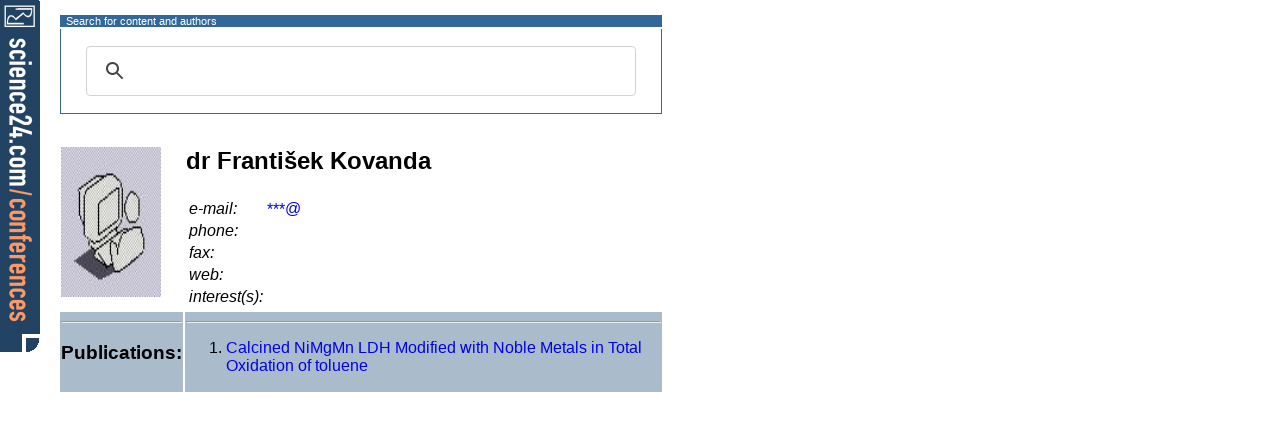

--- FILE ---
content_type: text/html; charset=UTF-8
request_url: https://science24.com/person/14540
body_size: 2300
content:
<HTML>
       <HEAD>
       <META HTTP-EQUIV="CONTENT-TYPE" CONTENT="text/html; charset=utf-8">
       <META NAME="AUTHOR" CONTENT="roman pielaszek">
       <META NAME="CREATED" CONTENT="20001125;1491400">
       <META NAME="CHANGEDBY" CONTENT="roman pielaszek">
       <META NAME="CHANGED" CONTENT="20001125;3090500">
       <meta name="viewport" content="width=device-width, initial-scale=1">
       <style title="abstract style" type="text/css" media="all">
         @import "/resources/styles/abstract/abstractView.css";
       </style>

       <TITLE>science24.com - František Kovanda</TITLE>
       </HEAD>
       <BODY onLoad="document.s24corner.src='/resources/images/spacers/spacer_2x2.gif?id=com.prc.javascript.ok'; document.getElementById('gsc-i-id1').focus();">
       <script async src="https://pagead2.googlesyndication.com/pagead/js/adsbygoogle.js?client=ca-pub-0595057645383671" crossorigin="anonymous"></script>
       <div id="left_top_corner"
    	    onClick="document.location.href='http://science24.com/conferences'"
	    title="Tools for conference Organisers"
	    >
	    <img name="s24corner"/>
       </div>
       <TABLE BORDER=0><TR><TD VALIGN=TOP>
       <TABLE>

       <TR><TD colspan=2 style='background-color : #336699; color : white; font-size : 11px; padding : 0 0 0 0.5em;'>Search for content and authors</TD></TR><TR><TD colspan=2 VALIGN=TOP style='border : 1px solid #336699; border-top:0; padding:0; margin:0;' class='abstract'><script async src="https://cse.google.com/cse.js?cx=e66ceac6115d342df"></script><div class="gcse-search"></div>
</TD></TR>
<TR><TD colspan=2> &#160; <P/></TD colspan=2></TR>		       
<TR VALIGN=TOP><TD><img src="/resources/images/person_nophoto.jpg" width=100 height=150></TD>
<TD><TABLE>
<TR VALIGN=TOP><H2>dr František  Kovanda </H2></TR>
<TR VALIGN=TOP><TD><I>e-mail:</I></TD>	<TD><SCRIPT LANGUAGE="javascript"><!--
    ML="/<t:e*m>lrh=\"@ioa f";
    MI="1@A:94B;<6@>82?3555=<7555=10@7";
    OT="";
    for(j=0;j<MI.length;j++){
    OT+=ML.charAt(MI.charCodeAt(j)-48);
    }document.write(OT);
    // --></SCRIPT><NOSCRIPT>Sorry, you need javascript to view this email address</noscript></TD></TR>
<TR VALIGN=TOP><TD><I>phone:</I></TD>	<TD>  </TD></TR>
<TR VALIGN=TOP><TD><I>fax:</I></TD>	<TD>  </TD></TR>
<TR VALIGN=TOP><TD><I>web:   </I></TD>	<TD><a href=""></a></TD></TR>
<TR VALIGN=TOP><TD><I>interest(s):</I></TD>	<TD></TD></TR>
</TABLE></TD></TR>
	<TD VALIGN=TOP BGCOLOR="aabbcc"><HR><H3>Publications:</H3></TD>
	<TD VALIGN=TOP BGCOLOR="aabbcc"><HR><OL><LI><a href="/paper/7855">Calcined NiMgMn LDH Modified with Noble Metals in Total Oxidation of toluene</a></TD>
</TD></TR></TABLE><TD><TD VALIGN=TOP ALIGN=LEFT><br/><script type="text/javascript"><!--
google_ad_client = "pub-0595057645383671";
/* 125x125, utworzono 08-08-18 */
google_ad_slot = "9785577056";
google_ad_width = 125;
google_ad_height = 125;
//-->
</script>
<script type="text/javascript"
src="https://pagead2.googlesyndication.com/pagead/show_ads.js">
</script>
    <br/><br/>
<script type="text/javascript"><!--
google_ad_client = "pub-0595057645383671";
/* 160x600, utworzono 08-08-19 */
google_ad_slot = "2819023497";
google_ad_width = 160;
google_ad_height = 600;
//-->
</script>
<script type="text/javascript"
src="https://pagead2.googlesyndication.com/pagead/show_ads.js">
</script>
    </TD></TR></TABLE>

<TABLE CLASS="reklama_footnote" BORDER=0 WIDTH=100% BGCOLOR="#cccccc" CELLSPACING=0 CELLPADDING=0><TR>
<TD ALIGN=CENTER>


<!-- SiteSearch Google -->
<form method="get" action="https://www.google.com/custom" target="_top">
<table border="0" bgcolor="#cccccc">
<tr><td nowrap="nowrap" valign="top" align="left" height="32">
<a href="https://www.google.com/">
<img src="https://www.google.com/logos/Logo_25gry.gif"
border="0" alt="Google"></img></a>
</td>
<td nowrap="nowrap">
<input type="hidden" name="domains" value="science24.com"></input>
<input type="text" name="q" size="31" maxlength="255" value=""></input>
<input type="submit" name="sa" value="Search"></input>
</td></tr>
<tr>
<td>&nbsp;</td>
<td nowrap="nowrap">
<table>
<tr>
<td>
<input type="radio" name="sitesearch" value=""></input>
<font size="-1" color="#000000">Web</font>
</td>
<td>
<input type="radio" name="sitesearch" value="science24.com" checked="checked"></input>
<font size="-1" color="#000000">science24.com</font>
</td>
</tr>
</table>
<input type="hidden" name="client" value="pub-0595057645383671"></input>
<input type="hidden" name="forid" value="1"></input>
<input type="hidden" name="ie" value="UTF-8"></input>
<input type="hidden" name="oe" value="UTF-8"></input>
<input type="hidden" name="safe" value="active"></input>
<input type="hidden" name="cof" value="GALT:#008000;GL:1;DIV:#336699;VLC:663399;AH:center;BGC:FFFFFF;LBGC:336699;ALC:0000FF;LC:0000FF;T:000000;GFNT:0000FF;GIMP:0000FF;FORID:1;"></input>
<input type="hidden" name="hl" value="en"></input>

</td></tr></table>
</form>
<!-- SiteSearch Google -->


</TD><TD ALIGN=RIGHT>
<div style="padding-right : 1em;">

<script type="text/javascript"><!--
google_ad_client = "pub-0595057645383671";
google_ad_width = 120;
google_ad_height = 60;
google_ad_format = "120x60_as_rimg";
google_cpa_choice = "CAAQxZqazgEaCMOiwb9yonQWKIHD93M";
//--></script>
<script type="text/javascript" src="https://pagead2.googlesyndication.com/pagead/show_ads.js">
</script>
    
</div>
</TD></TR>

<TR style="font-size : 11px; color : white; padding : 0;">
    <TD class="copyrightnote" style="background-color : #336699">© 1998-2026 <a href="https://pielaszek.com" target="_blank">pielaszek research</a>, all rights reserved</TD>
    <TD class="copyrightnote" style="background-color : #336699" ALIGN="right">Powered by <a href="https://science24.com/conferences" title="Tools for conference Organisers">the Conference Engine</a></TD>
</TR>
</TABLE>
<script defer src="https://static.cloudflareinsights.com/beacon.min.js/vcd15cbe7772f49c399c6a5babf22c1241717689176015" integrity="sha512-ZpsOmlRQV6y907TI0dKBHq9Md29nnaEIPlkf84rnaERnq6zvWvPUqr2ft8M1aS28oN72PdrCzSjY4U6VaAw1EQ==" data-cf-beacon='{"version":"2024.11.0","token":"1813d5703bfc469486ddf413227b3254","r":1,"server_timing":{"name":{"cfCacheStatus":true,"cfEdge":true,"cfExtPri":true,"cfL4":true,"cfOrigin":true,"cfSpeedBrain":true},"location_startswith":null}}' crossorigin="anonymous"></script>
</BODY></HTML>

--- FILE ---
content_type: text/html; charset=utf-8
request_url: https://www.google.com/recaptcha/api2/aframe
body_size: 117
content:
<!DOCTYPE HTML><html><head><meta http-equiv="content-type" content="text/html; charset=UTF-8"></head><body><script nonce="KJDjBoi56XFWkLIzn651ZQ">/** Anti-fraud and anti-abuse applications only. See google.com/recaptcha */ try{var clients={'sodar':'https://pagead2.googlesyndication.com/pagead/sodar?'};window.addEventListener("message",function(a){try{if(a.source===window.parent){var b=JSON.parse(a.data);var c=clients[b['id']];if(c){var d=document.createElement('img');d.src=c+b['params']+'&rc='+(localStorage.getItem("rc::a")?sessionStorage.getItem("rc::b"):"");window.document.body.appendChild(d);sessionStorage.setItem("rc::e",parseInt(sessionStorage.getItem("rc::e")||0)+1);localStorage.setItem("rc::h",'1769025414779');}}}catch(b){}});window.parent.postMessage("_grecaptcha_ready", "*");}catch(b){}</script></body></html>

--- FILE ---
content_type: text/css
request_url: https://science24.com/resources/styles/abstract/abstractView.css
body_size: 234
content:
body {
    margin : 10px 10px 10px 55px;
    font-family: Verdana, Helvetica, Arial, sans-serif;
    padding: 0px;
    background: white;
    background: url(/resources/images/logo-pr+ce_corner_40x350.gif) no-repeat top left;
    background-position: top left;
    background-attachment: fixed;
    background-repeat: no-repeat;

!    font-size: 1.5vw;
    font-size: 1rem;
}

#left_top_corner {
    position : absolute;
    top : 0;
    left : 0;
    width : 40px;
    height : 350px;
    cursor : pointer;
}



p { padding : 0 0 0.5rem 0; margin : 0; }

.related-papers { 
    padding: 0 1em 0 1em;
    margin-left : 2em;
}

.related-papers li { padding-bottom : 0.25em; }

.attached-resources { }

.legal-notice { padding: 0 1em 0 0; margin-top:0; font-size : smaller; }

.table-caption { background-color : #336699; color : white; font-size : 11px; padding : 0 0 0 0.5em; }


a:link { 1.5vw; }
a:link, a:visited {text-decoration : none;}
a:hover {text-decoration : underline; color : #eb6b3d;}

table {
    max-width: 780px;
}

td.abstract {
    text-align : justify;
}

td.abstract img {
    display: block;
    margin-left: auto;
    margin-right: auto;
}

.reklama_footnote {
    max-width : 728px;
}

.copyrightnote {
    font-size : smaller;
}
.copyrightnote a:link {text-decoration : none; color : white;}
.copyrightnote a:visited {text-decoration : none; color : white;}
.copyrightnote a:hover {text-decoration : underline; color : #eb6b3d;}

